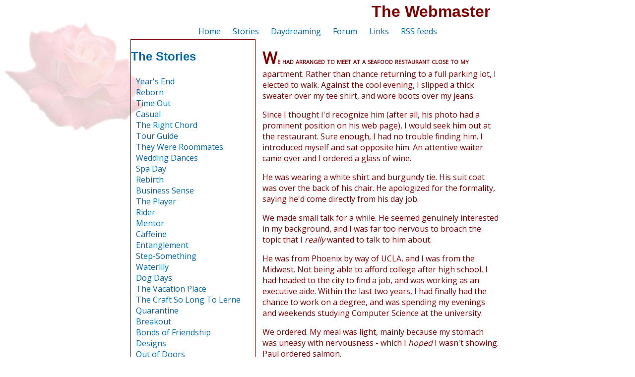

--- FILE ---
content_type: text/html; charset=UTF-8
request_url: https://www.fantasiesofseduction.org/stories/webmaster
body_size: 12872
content:
<!DOCTYPE HTML PUBLIC "-//W3C//DTD HTML 4.01//EN"
"http://www.w3.org/TR/html4/strict.dtd">
<html xmlns="http://www.w3.org/1999/xhtml">
<head>
<link rel="canonical" href="https://www.fantasiesofseduction.org/stories/webmaster" />
<meta http-equiv="Content-Type" content="text/html; charset=UTF-8" />
<meta http-equiv='content-language' content='en-us'>
<meta name = "viewport" content = "width = device-width" />
<meta name="description" content="Fantasies of Seduction is an online erotic story site. All stories are free to read (with no advertising) and written by Helen L." />
<meta name="keywords" content="Fantasies of Seduction, Seduction Stories, Erotic Fiction, Erotica Writing, Online Erotic Writing, Erotic Stories" />
<link href="/fos.css" rel="stylesheet" type="text/css" media="all" />
<!-- Clarity tracking code for https://www.fantasiesofseduction.org/ --><script>    (function(c,l,a,r,i,t,y){c[a]=c[a]||function(){(c[a].q=c[a].q||[]).push(arguments)};t=l.createElement(r);t.async=1;t.src="https://www.clarity.ms/tag/"+i;y=l.getElementsByTagName(r)[0];y.parentNode.insertBefore(t,y);})(window, document, "clarity", "script", "4cravxy4f6");</script><!-- Global site tag (gtag.js) - Google Analytics -->
<script async src="https://www.googletagmanager.com/gtag/js?id=G-4C04W09G6Q"></script>
<script>
  window.dataLayer = window.dataLayer || [];
  function gtag(){dataLayer.push(arguments);}
  gtag('js', new Date());

  gtag('config', 'G-4C04W09G6Q');
</script><title>Erotic Stories - The Webmaster - Fantasies of Seduction</title>
</head>
<body class="fixed">
<div id="wrap">
<div id="header">
<h1>The Webmaster</h1>
</div>
<div id="nav"><ul>
<li><a href="/welcome.html">Home</a></li>
<li><a href="/stories.html">Stories</a></li>
<li><a href="/daydreaming/">Daydreaming</a></li>
<li><a href="https://f.fantasiesofseduction.org/">Forum</a></li>
<li><a href="/links.html">Links</a></li>
<li><a href="/rss.html">RSS&nbsp;feeds</a></li>
</ul>
</div>
<div id="sidebar">
<h2><a href="../stories.html">The Stories</a></h2>
<ul><li><a href="../stories/nye">Year's End</a></li>
<li><a href="../stories/reborn">Reborn</a></li>
<li><a href="../stories/timeout">Time Out</a></li>
<li><a href="../stories/casual">Casual</a></li>
<li><a href="../stories/chord">The Right Chord</a></li>
<li><a href="../stories/guide">Tour Guide</a></li>
<li><a href="../stories/roommates">They Were Roommates</a></li>
<li><a href="../stories/dances">Wedding Dances</a></li>
<li><a href="../stories/spa">Spa Day</a></li>
<li><a href="../stories/rebirth">Rebirth</a></li>
<li><a href="../stories/business">Business Sense</a></li>
<li><a href="../stories/player">The Player</a></li>
<li><a href="../stories/rider">Rider</a></li>
<li><a href="../stories/mentor">Mentor</a></li>
<li><a href="../stories/caffeine">Caffeine</a></li>
<li><a href="../stories/entanglement">Entanglement</a></li>
<li><a href="../stories/steps">Step-Something</a></li>
<li><a href="../stories/waterlily">Waterlily</a></li>
<li><a href="../stories/dogs">Dog Days</a></li>
<li><a href="../stories/vacation">The Vacation Place</a></li>
<li><a href="../stories/art">The Craft So Long To Lerne</a></li>
<li><a href="../stories/quarantine">Quarantine</a></li>
<li><a href="../stories/breakout">Breakout</a></li>
<li><a href="../stories/bonds">Bonds of Friendship</a></li>
<li><a href="../stories/designs">Designs</a></li>
<li><a href="../stories/outdoors">Out of Doors</a></li>
<li><a href="../stories/cabin">Cabin Fever</a></li>
<li><a href="../stories/solace">Giving Solace</a></li>
<li><a href="../stories/kiss">K.I.S.S.</a></li>
<li><a href="../stories/gabriel">A Song for Gabriel</a></li>
<li><a href="../stories/impressions">Impressions</a></li>
<li><a href="../stories/video">Home Video</a></li>
<li><a href="../stories/forest">Forest's Edge</a></li>
<li><a href="../stories/progression">Progression</a></li>
<li><a href="../stories/playit">Play it for me</a></li>
<li><a href="../stories/mouse">The Mouse</a></li>
<li><a href="../stories/mrright">Mr. Right</a></li>
<li><a href="../stories/roomies">Roomies</a></li>
<li><a href="../stories/summer">The End of Summer</a></li>
<li><a href="../stories/danger">The Danger Zone</a></li>
<li><a href="../stories/retreat">Retreat</a></li>
<li><a href="../stories/wedding">Wedding Reception</a></li>
<li><a href="../stories/cousins">Cousins</a></li>
<li><a href="../stories/ropers">The Ropers</a></li>
<li><a href="../stories/garden">The Garden</a></li>
<li><a href="../stories/meeting">The Meeting</a></li>
<li><a href="../stories/parents">Parents' Night</a></li>
<li><a href="../stories/expectations">Expectations</a></li>
<li><a href="../stories/generations">Generations</a></li>
<li><a href="../stories/val2000">Valentine's Day (2000)</a></li>
<li><a href="../stories/liberties">Taking Liberties</a></li>
<li><a href="../stories/delivery">The Delivery</a></li>
<li><a href="../stories/camping">Camping Out</a></li>
<li><a href="../stories/infidelity">Infidelity</a></li>
<li><a href="../stories/babysitter">Babysitter</a></li>
<li><a href="../stories/conted">Continuing Education</a></li>
<li><a href="../stories/friends">Best Friends</a></li>
<li><a href="../stories/oncamera">On Camera</a></li>
<li><a href="../stories/hostess">The Hostess</a></li>
<li><a href="../stories/handyman">The Handyman</a></li>
<li><a href="../stories/games">Games People Play</a></li>
<li><a href="../stories/julio">Julio and Juliet</a></li>
<li><a href="../stories/critique">Critique</a></li>
<li><a href="../stories/twostep">Two Step</a></li>
<li><a href="../stories/buyout">The Buyout</a></li>
<li><a href="../stories/boss">The Boss's Wife</a></li>
<li><a href="../stories/unlikely">Unlikely Choice</a></li>
<li><a href="../stories/setup">The Setup</a></li>
<li><a href="../stories/guilt">Guilt</a></li>
<li><a href="../stories/susan">Susan</a></li>
<li><a href="../stories/fantasma">El Fantasma</a></li>
<li><a href="../stories/prince">The Prince</a></li>
<li><a href="../stories/val98">Valentine's Day (1998)</a></li>
<li><a href="../stories/virtual">Virtual Friend</a></li>
<li><a href="../stories/sleepover">Sleepover</a></li>
<li><a href="../stories/webmaster">The Webmaster</a></li>
<li><a href="../stories/inlaws">In-Laws</a></li>
<li><a href="../stories/trade">The Trade Show</a></li>
</ul></div>
<div id="main"><p class="first">We had arranged to meet at a seafood restaurant close to my apartment.
Rather than chance returning to a full parking lot, I elected to walk. Against
the cool evening, I slipped a thick sweater over my tee shirt, and wore boots
over my jeans.
</p>
<p>Since I thought I'd recognize him (after all, his photo had a prominent
position on his web page), I would seek him out at the restaurant. Sure
enough, I had no trouble finding him. I introduced myself and sat opposite
him. An attentive waiter came over and I ordered a glass of wine.
</p>
<p>He was wearing a white shirt and burgundy tie. His suit coat was over the back
of his chair. He apologized for the formality, saying he'd come directly from
his day job.
</p>
<p>We made small talk for a while. He seemed genuinely interested in my
background, and I was far too nervous to broach the topic that I <em>really</em>
wanted to talk to him about.
</p>
<p>He was from Phoenix by way of UCLA, and I was from the Midwest. Not being able
to afford college after high school, I had headed to the city to find a job,
and was working as an executive aide. Within the last two years, I had finally
had the chance to work on a degree, and was spending my evenings and weekends
studying Computer Science at the university.
</p>
<p>We ordered. My meal was light, mainly because my stomach was uneasy with
nervousness - which I <em>hoped</em> I wasn't showing. Paul ordered salmon.
</p>
<p>After we had begun eating, he asked me what advice I was looking for, and I
started to ask him questions about his public web site. Which wasn't what I
wanted to ask, but was all I had the courage to do. I hoped that I would feel
more comfortable broaching the other topic later, before we went our separate
ways.
</p>
<p>We reached dessert, though, and I knew that if I procrastinated any longer,
I'd lose the chance I sought.
</p>
<p>"I have another question for you." My voice had become unsteady. I cleared my
throat, and tried to be nonchalant. I don't think it worked. "Where do you get
the ideas for your fiction?"
</p>
<p>"Fiction?" he asked. He had a wary look.
</p>
<p>"Yes, you know." My throat was getting rough again. "The fiction on your
<em>other</em> web site."
</p>
<p>"Oh," he said, nervously. "I didn't think anyone would make the connection
between me and... that."
</p>
<p>At least I now had the dubious satisfaction of not being the only one
embarrassed. He looked around to see if anyone was taking an interest in our
conversation.
</p>
<p>"I've learned a lot in Comp. Sci." I had lowered my voice almost to a whisper.
"You're not as well hidden as you may think. I really like your erotic
fiction. I wanted to know who wrote it, so I tracked you down. Now I'd like to
learn how you write."
</p>
<p>Paul still seemed a little tongue-tied, so I continued. "I'm sorry. I didn't
really want to put you on the spot. If I could have found a woman to talk to,
I would have. But it's your work that I like. I really want to know: do you
write everything from personal experience?"
</p>
<p>This seemed either to bring him out of his shock, or possibly shock him to the
point he didn't care. "Hell, no," he said, his nervous voice low. "I write
because I like writing. A lot of what I write, I've only read about. You're
not going to ask which parts are real, are you?"
</p>
<p>"No," I replied in a small voice. "I just want to know whether it's possible
to write like you do without having a hyperactive sex life. I'm sorry if I
insulted you. I didn't mean to. I think I'd better go." I reached behind me
for my purse, hands shaking.
</p>
<p>"Hold on," he said. "I'm not upset, or insulted. Just a little surprised.
Here, let's order some coffee and relax a little."
</p>
<p>He flagged the waitress and ordered coffee for both of us. After she had left,
he looked at me for a moment, and added: "To be frank, I'd be willing to bet
that you have more first-hand knowledge than I. After all, you're a very
attractive woman."
</p>
<p>As he said this last, he colored slightly. I smiled automatically in response,
but lowered my eyes immediately. I wasn't going to admit that I'd had a grand
total of three sexual encounters, none of which had been a resounding success.
</p>
<p>After a slightly difficult silence, I said "I guess there's some hope. Would
you perhaps be willing to look over something I'm working on? Perhaps give me
some advice on how to fill the gaps?"
</p>
<p>"Sure," he answered, anxious now to show me I hadn't caused him too much
upset. "When?"
</p>
<p>"Now would be good, if you have the time," I responded. "I live close by."
</p>
<p>"Let me finish my coffee," he said, "and you can draw me a map, so I don't
lose you."
</p>
<p>"I walked," I countered. "It's a nice evening, if you have a jacket, and by
the time you've found a place in the parking lot, you could probably have
walked there <em>and</em> back. Leave your car here, it'll be okay for a few
minutes."
</p>
<p>"Sounds good," he said. "My suit coat should be warm enough."
</p>
<p>I paid the bill - I insisted; I had invited him and quizzed him. We stood. He
was a little taller than I had expected. He held the door for me as we left
the restaurant, and we walked away from the shore to my apartment.
</p>
<p>&nbsp;</p>
<p>When we reached my apartment, we were both feeling the cold a little. The
temperature had dropped more than I'd realized while we were eating. The
warmth of the apartment was welcome.
</p>
<p>I motioned for Paul to sit on the couch. I went into the kitchen, started the
coffee machine, and collected my handwritten manuscript. It took a few moments
to get it into the right order, then I gave it to Paul to look over, and went
back to finish the coffee.
</p>
<p>In the kitchen, I caught myself looking through the open door at his fair
hair, trying to catch a glimpse of his bright eyes, but they were looking down
at the paper. I wondered exactly what it was I was trying to accomplish.
</p>
<p>I took the coffee through. My nervousness had returned: did he hate the story?
Did he think the writing was laughably amateurish? This had been a stressful
evening, and I wasn't sure I could take his rejection of my work. Inviting him
over had been a bad idea.
</p>
<p>I sat beside Paul, putting the mugs on the coffee table in front of the couch.
The sound startled him, and he quickly moved the manuscript to try to hide a
pronounced bulge in his pants. I affected not to notice, but found myself
amused, and quite pleased that my writing could have this effect.
</p>
<p>"This is very good," he said. "Sensual. Even though it isn't finished, I
really like it. I have a few ideas, do you want to talk about them?"
</p>
<p>I did. I wanted to read it page by page, and talk about the changes. I wanted
material to fill those gaps where my lack of physical experience didn't allow
me to express myself. I found myself beginning to get aroused; turned on by
what I was reading, by what Paul was describing, and by Paul's reaction to
what he was reading and saying. He contrived always to keep one sheet of paper
hiding his erection, but it was getting increasingly difficult. His voice
shook occasionally, and his face was getting warm.
</p>
<p>Most of all, as I read the manuscript, it wasn't enough. I wanted these things
to happen to me.
</p>
<p>Working through the story, my arousal combined with my heavy sweater and the
heat in the room to make me feel far too warm. I pulled the sweater over my
head, and dropped it at my feet. Paul's eyes grew wide for a moment, and he
looked away. Looking down to where they had briefly rested, I saw that my
nipples were distinctly shaping the tee shirt's thin fabric. When Paul looked
up, I caught his eye and looked away, embarrassed.
</p>
<p>Cooler now, but perhaps even more turned on, I took the top sheet from Paul's
hands, and leaned back into him, so that we both could read it. He had to put
his left arm behind me to remain comfortable.
</p>
<p>We talked through a couple more passages, bringing out the erotic content. I
had butterflies in my stomach, and a warm feeling spreading out through my
legs and sides. My nipples had hardened almost painfully against the cotton of
the tee shirt.
</p>
<p>I was enjoying the feeling, but increasingly nervous. Writing the story had
turned me on, but my pleasure had been mine alone. Now my arousal was turning
to an uneasy desire, threatening to drag another into its orbit.
</p>
<p>Desire was demanding intimacy, and that scared me. I hadn't planned to seduce,
or be part of a seduction. I had wanted simply to make the act of creating
more enjoyable. Perhaps eventually to publish my own work on the web. Sitting
beside Paul, trying to ignore the call of his body and the response in mine, I
realized how naive that was. I was in a state of arousal, alone with a man, a
gentle and reserved man, it was true, but a man who was also aroused. I wanted
him to leave. I wanted him.
</p>
<p>I wanted... I wanted to run into the bathroom and lock the door.
</p>
<p>Instead, I leaned further into him. Maybe, with luck, he'd get so embarrassed
he'd ease my suffering by leaving. Or he wouldn't, and the soul-eating genie
would be out of the bottle.
</p>
<p>He didn't leave. He curled his left arm around me, and gently held my wrist. I
snuggled closer. I wanted him. I had passed the point of no return. The spark
within me wouldn't allow itself to be quenched now, it demanded to be kindled.
</p>
<p>I reached over with my left hand and stroked his knee. I wondered: should I be
disappointed? He was visibly excited (though still hiding himself with the
paper), but it was by the story, not by me. I was certain I could transfer the
results to me, but was that a cheap substitute for seduction? Could he ever
want me for myself?
</p>
<p>Desire subdued regrets, though, and if this were to be a one-night show, I'd
just have to be sure to make the most of every act. "I have a question," I
breathed. "Is my story better for reading?" I reached down and took the papers
from him. "Or for hiding the results?"
</p>
<p>Knowing then that I'd seen his erection, Paul looked somewhat sheepish. I
tossed the papers onto the coffee table, and lifted my hand to his head.
"Paul," I said, and moved his face closer to mine.
</p>
<p>Our lips touched, and we were kissing. Gently, not yet deeply or passionately.
Finally, he backed away a little, and looked into my eyes. "I want more." I
said, and dragged him back. Our mouths met, and we kissed more strongly.
</p>
<p>I lifted my hands to either side of his face, and pushed it away from me. I
looked into those blue eyes. "I don't think I even know what more is. But I
want it now, and I want it from you."
</p>
<p>I pulled him back towards me, and we began devouring one another. He put his
arms around me and stroked my hair while our tongues met. Tingling warmth
replaced feeling in my thighs and stomach.
</p>
<p>He moved his hands down my back, and underneath my tee shirt, to hold my
sides. I reached up and pulled his tie partway off and started unfastening his
shirt. His hands slid up to my breasts, and began caressing, caressing. Warmth
flowed from his fingertips to every part of me.
</p>
<p>I pulled on his tie to remove it, but succeeded only in tightening the knot. I
pulled at his neck, and we broke apart. I laughed nervously in the adrenaline
rush.
</p>
<p>He removed his tie, and I took his hand and led him into the bedroom. I
stepped out of my boots. Standing, I put my arms around his neck, and we
kissed some more, deeply, hungrily.
</p>
<p>We separated as he lifted my tee shirt over my head. His fingers drew gentle
circles around my breasts, and his eyes feasted on the sight. I unfastened and
removed his shirt.
</p>
<p>&nbsp;</p>
<p>I drew him onto the bed, and slipped off his shoes. I lay down alongside him,
sliding up, so that my erect nipple stroked his mouth. I reached for the back
of his neck, and drew his face to my breast. Cool fire streaked through me as
he closed his mouth on my nipple and massaged with his tongue. He sucked, and
small spasms took the butterfly feeling and moved it upwards and outwards.
</p>
<p>I lay there, letting the energy build within me. I cupped the back of his head
with my hand, welcoming him. My fingers meandered through his hair, and
penciled designs on his ear.
</p>
<p>I released his head, and trailed my fingers down his back and over his side to
his navel. He gasped slightly as I stroked above his waistband. I brought my
other hand around, and unfastened his belt and pants.
</p>
<p>I unzipped his pants, and slid my hand within his underwear, freeing him. His
breath against me became shallow and fast as I slid my fingertips down his
shaft and cupped his balls in my palm.
</p>
<p>I reluctantly detached my breast from his mouth, and rolled him onto his back.
I slid the rest of his clothing off his legs. Running the fingers of my right
hand through the thin hair of his balls, I nosed his belly button and kissed
his stomach.
</p>
<p>I slowly lowered my face to his erection, and planted small kisses all along
it. I tongued his balls, then circled the base of his shaft with my tongue. I
ran my mouth up and down, alternately tonguing and nibbling, and watching his
reaction. It was hard to tell where he was sensitive, because everything I did
made him shudder.
</p>
<p>I ran my tongue over and over the spot just below the head where he reacted
most strongly. He reached down and stroked my cheek and my ear with both
hands. He was flushed and breathing quickly. I fancied I could feel his heart
pounding. Perhaps it was mine.
</p>
<p>When I felt that he could stand my teasing no longer, I ran my tongue across
the head of his erection. He had become so hard, he was like pink marble,
veined, glowing, and shiny with my saliva. I slid my mouth onto him and kissed
hard, playing roughly with my tongue.
</p>
<p>He gasped as I moved my mouth down, and slowly slid it back up, gripping tight
with my lips. One of his hands stroked the back of my head, the fingers of the
other played with my ear. I repeated the motion, taking in a little more. I
gripped the base of his shaft with my right hand, and ran the fingers of my
left over his balls and to the hardness behind them. This made his fingers
caressing my ear tighten for a moment.
</p>
<p>I sped up my movements slightly. Not too much, though. I could tell he was on
the point of exploding, but I wanted to postpone the moment for as long as we
both could stand it.
</p>
<p>I was getting really turned on by his responses. Realizing that I had the
power to make him come almost made me come myself. It was time for both of us
to get what we wanted. I moved up and down faster, sucked hard and tongued
relentlessly.
</p>
<p>He asked me to stop. I actually considered it for a moment. His hand was still
on my head, though, and he wasn't trying to pull me away. He was concerned
that I wouldn't want him to come in my mouth. I didn't care. My pleasure had
become dependent on his, and I was determined to please him.
</p>
<p>I drove harder. He was powerless to stop me; I owned him. He gasped and
moaned, then he spasmed and came. Still I didn't let up. He came hard, and I
let the salty juices trickle back onto him as I kept moving, teasing out every
last moment of his exquisite pleasure.
</p>
<p>&nbsp;</p>
<p>Finally he lifted my head. I slid up the bed and lay alongside him. He was
breathing more regularly now, but though he was physically spent, emotionally
he was alight. There was fire in his eyes as he fingered my breasts and
watched me.
</p>
<p>He cupped my left breast in his hand, and squeezed gently. He lowered his face
to the swollen nipple and did something with his teeth and tongue that made me
gasp as a shiver ran through me.
</p>
<p>I was so transfixed by the thrill of his tongue that I didn't feel him
unfastening my jeans and removing my panties. After sliding them down to my
knees, he used his foot to finish prying them off without letting up on my
nipples. By the time I realized what he was doing, I was naked.
</p>
<p>He slid his hand down between my legs, and stroked my pussy with his fingers
and palm. By now I was so sensitive that even this gentle contact made my
heart beat faster. I wanted him to make me come; it was becoming an urgent
need, and I arched my back, pushing against his hand.
</p>
<p>Instead, he moved his hand away, and started placing kisses around my stomach
and thighs. Then he parted my legs and slid down between them, probing my
pussy with his nose and tongue.
</p>
<p>Nothing in my previous sexual misadventures had prepared me for the intensity
of feeling as he probed with his fingers and entered me with his tongue. As he
brushed by my clit, I almost came. I tried to relax; I wanted this to last.
Relaxing with his tongue thrilling me with every movement must be one of the
hardest things I've ever done. He made me shiver in places I didn't think
could shiver.
</p>
<p>He settled into a rhythm, using his tongue and fingers. The intensity built
within me, despite my best efforts to keep it controlled. I tried almost to
ignore him, to force my feelings down to a manageable level, but my body
betrayed me, arching into him and sending pleasure pangs into every extremity.
</p>
<p>Then he started probing my clit with his tongue, and I lost any will to
resist. He continued to stimulate me with his fingers, and every movement of
his tongue sent me spiraling upwards, gritting my teeth to delay the
inevitable a few moments longer. I had no control, though, not enough to delay
for a moment the climax that coursed though my body, obliterating my senses,
so that the universe had shrunk to waves of intense pleasure, forming in my
groin and breaking against my breasts, my stomach, my thighs, my heart.
</p>
<p>I don't know how long he sustained me, time was one of the senses I lost.
Eventually I realized I had gripped his head tightly between my thighs. I
don't know when I did that, but he worked his magic anyway. I released him,
and as my need faded for a while in exhaustion, drew him back alongside me.
</p>
<p>&nbsp;</p>
<p>I laid atop him, my breasts squeezed against his chest, and sought his mouth.
We kissed ferociously, hungrily. I tasted myself on him, and instead of being
repelled, it excited me. He stroked my breasts and squeezed my ass. He held me
tightly and we rolled over, seeking more, always more from each other, locked
in desire.
</p>
<p>Pleasuring me must have turned him on as much as pleasuring him did me,
because as we rolled I felt his cock growing harder against me. He was
completely hard when I broke away and sat astride his thighs.
</p>
<p>I took his erection in my hands and rubbed him against me. Then I lifted up
and lowered myself onto him, slowly.
</p>
<p>We moved together, and I came almost immediately. The fires hadn't died down,
and what we now did laced them with gasoline. I lay down on top of him, and we
kissed urgently as we moved. I came again when Paul took my breast in his
mouth.
</p>
<p>We moved more quickly, more urgently now, and I could feel him getting close
to his own release. This stimulated me more, and as he was about to come, I
pulled his face back to my breast. He sucked deeply and grabbed my butt with
both hands, pulling me hard against him. We drove violently against one
another. This was no gentle move to inevitable ecstasy, this was greed; each
of us using the other's body for our own satisfaction.
</p>
<p>When he started to come, it pushed me over the edge into another
sense-depriving orgasm. His body within mine was the only thing in the world,
even as I drained him for my own pleasure. The thought of him within me drove
me into another climax, even before he was finished, and after he was spent,
he used his hardness to coax me into coming twice more, less intense, but
still wonderful, before we separated.
</p>
<p>At this point we <em>were</em> both exhausted, and we lay side by side on the
bed, naked, holding hands.
</p>
<p>&nbsp;</p>
<p>I lay on the bed, exhausted, light-headed. Finally, still feeling a pleasant
glow, I pulled back the now thoroughly-disorganized bedclothes, and climbed
under the covers. I looked over at Paul.
</p>
<p>"Do you need to leave?"
</p>
<p>"Are you throwing me out?" he asked.
</p>
<p>"No, I just wondered if you had to be back before the morning."
</p>
<p>"Well, let's see," he said. "Which would I prefer to be surrounded by: the
outside air at 20 degrees during a ten-minute walk to my car, or the most
perfect breasts I've ever had the fortune to hold, and their equally beautiful
owner?" He pulled back the covers and slid into bed. He looked at me and
grinned: "Tough call."
</p>
<p>"If you put it like that, I guess you don't have much choice."
</p>
<p>"Lovely Lynn," he said, "I'm not capable of 'putting it' any way at all. Don't
throw me out before the morning, and I'll 'put it' wherever and however you
want".
</p>
<p>I grinned, and snuggled up to him, my "perfect breasts" resting against his
chest.
</p>
<p>&nbsp;</p>
<p>The next morning, he was true to his word. We began making love before either
of us was fully awake, Paul riding me, moving gently, hardly changing pace
even as we crested.
</p>
<p>We took separate showers. I donned my underwear and slipped back into bed. I
was beginning to feel depressed, as if the shower had marked the end of
intimacy. Soon he would leave.
</p>
<p>The good news was that I knew I was capable of giving and receiving real
pleasure in love. The bad news was that I knew with whom I wanted to exchange
that pleasure, and he'd soon be out of my life. Any improvement in the quality
of my erotic stories, which were not more than a hobby, would not be worth the
coming heartache.
</p>
<p>As I was thinking these things, Paul came through. He sat on the edge of the
bed, looked down at me, and asked if I was okay.
</p>
<p>"Yes," I lied. "Just tired. Not surprising, all things considered."
</p>
<p>"So, what do you plan to do next? Will you finish your story?"
</p>
<p>"I think so," I replied. "I feel that I have a much better appreciation of
some of the... umm, 'technical aspects'."
</p>
<p>"What about afterward? Would you like to try a collaboration?"
</p>
<p>I felt a thrill pass from my heart to my shoulders and arms. "I don't know," I
said. "I don't think I'd be very good at collaborating." I could see the
disappointment in his face. "But... perhaps we could collaborate on the
research?"
</p>
<p>He grinned hugely, and reached down to kiss me on the mouth.
</p>
<p>"You should have put your pants on before making an offer like that," I said.
He climbed back into bed, pulling the sheet over his partial erection.
"Anyway," I continued, "I lied. I'd be happy to try a collaboration. As long
as the research doesn't suffer."
</p>
<p>"Let's do our research at my place tonight," he said. "Parking's better - and
my bed is bigger."
</p>
<p>"I can't refuse an offer like that," I said. I wrapped my arms around his
neck, and kissed him hard on the mouth. "I've been expecting all this time
that you wouldn't want to see me again."
</p>
<p>He looked slightly shocked. "Why would you think that?"
</p>
<p>"Well," I said, "you weren't turned on by me, only by the story."
</p>
<p>He turned serious. "Lynn," he said, "you turned me on the moment I saw you in
the restaurant last night. When you introduced yourself and sat down, I took
one look at you, and wanted you. I went to great pains not to show anything,
because I didn't think you'd want me. When I was reading that story - which is
great, don't get the wrong idea - but when I was reading it, the reason I got
so completely aroused was, well, was because I was fantasizing it being about
you and me."
</p>
<p>I couldn't say anything to that. Not with words, anyway. I lifted myself up,
over his chest, and lowered my mouth to his. We kissed, slowly but deeply, my
breasts squeezed tightly against his chest, as we strove for the closeness our
hearts demanded.
</p>
<p>Finally I pulled away. "You mean that?" I asked.
</p>
<p>"Completely," he said.
</p>
<p>"Then excuse me while I conduct some follow-on research." I said.
</p>
<p>I got out from under the sheets, so that I could get back in, head first. I
slid my face down his stomach, and took his near-erection in my hand. I felt
the hardness return as it almost instantly lost the "near-" qualifier. "Looks
like you're telling the truth," I said, and took him into my mouth.
</p>
<p>As I worked on him, slowly, but completely, taking every possible inch that I
could, I felt him slide my underwear off. Then he lifted my thighs, and
lowered them either side of his head. He wasted no time getting his tongue
inside me, mouth around, manipulating my buttocks with his hands. I felt
myself go instantly wet, becoming deeply aroused in far less time than I
thought possible. I ground against his face while I took him down into the
back of my throat, and back up to my lips.
</p>
<p>I kept needing to let him go, to catch my breath, as he was bringing me on so
quickly. Each time, I would go back down harder, and felt him gasp against me.
Then he pulled on my clit with his tongue and sucked, and I flew over the top,
and came hard, grinding into his face and tongue. Losing control, I moaned and
sucked, sliding my teeth up his shaft. He gasped in pain, and then erupted
within me. We dragged each other's orgasms on well beyond comfort, not wanting
to let one another go, then we separated, and I turned around and laid on top
of him, resting. His fingers stroked the edges of my breasts, which were all
that separated our overworked hearts, and we knew satisfaction.
</p>
<p>&nbsp;</p>
<p>Paul was right: parking was much easier at his place. And his king-sized bed
was wonderful.
</p>
<p>Even for sleep.
</p>
  </div>
  <div id="footer">
<p class="copyr">Copyright &copy; Helen L.1998</p>   <form style="margin:0; padding:0;" method="get" action="/stories/webmaster">
   <table border="0" align="right" width="70%"><tr>
   <td><p class="funstuff">Fun stuff - "Travestize"
   This story (smaller number = more garbled)</p></td>
   <td><select name="trav" id="trav">
   <option value="1">1</option>
<option value="2">2</option>
<option value="3">3</option>
<option value="4">4</option>
<option value="5">5</option>
<option value="6">6</option>
<option value="7" selected="selected">7</option>
<option value="8">8</option>
<option value="9">9</option>
<option value="10">10</option>
<option value="11">11</option>
<option value="12">12</option>
<option value="13">13</option>
<option value="14">14</option>
<option value="15">15</option>
<option value="16">16</option>
<option value="17">17</option>
<option value="18">18</option>
<option value="19">19</option>
<option value="20">20</option>
</select>
   <input type="submit" value="Travestize" />
   </td></tr></table></form>
   <br clear="all" />
      <p class="centerlink"><a href="https://f.fantasiesofseduction.org/">Comment
         on this story</a></p><p class="copyr">All work Copyright &copy; Helen L. 1998-2023&nbsp; </p><ul>
<li><a href="/welcome.html">Home</a></li>
<li><a href="/stories.html">Stories</a></li>
<li><a href="/daydreaming/">Daydreaming</a></li>
<li><a href="https://f.fantasiesofseduction.org/">Forum</a></li>
<li><a href="/links.html">Links</a></li>
<li><a href="/rss.html">RSS&nbsp;feeds</a></li>
</ul>
  </div>
</div>
</body></html>


--- FILE ---
content_type: text/css
request_url: https://www.fantasiesofseduction.org/fos.css
body_size: 1138
content:
@import url(https://fonts.googleapis.com/css?family=Open+Sans);

body, html {
   background-color: #fff;
   margin:0;
   padding:0;
   color: maroon;
}
body.fixed {
   min-width: 750px;
   background-image: url(/images/rose-pale.png);
   background-repeat: no-repeat;
}

body {
   font-family: "Open Sans", sans-serif;
}

h1, h2, h3 {
   font-family: arial, verdana, helvetica, "Open Sans", sans-serif;
}

a:link {
   color: #06a;
}

a:visited {
   color: #626;
}

a:hover {
   background-color: #fee;
}

a {
   text-decoration: none;
}

#wrap {
   /* background:#fff; */
   margin:0 auto;
   width: 754px;
}

#header {
   /* background:#fff; */
   width: 730px;
}

#header h1 {
   padding: 5px;
   margin: 0;
   text-align: right;
}

#main h2, #main h3, #main p {
  padding:0 10px;
}

#full {
   /* background:#fff; */
   padding: 5px;
}

div.index {
   background:#fee;
   padding: 5px;
}

span.testspan {
   background:#faa;
   padding: 5px;
   border: 1px solid maroon;
   width: 100px;
}

#nav {
   padding: 5px;
   text-align: center;
}

#nav ul {
   margin:0;
   padding:0;
   list-style:none;
}

#nav li{
   display:inline;
   margin:5px;
   padding:5px;
}

#footer ul {
   margin:0;
   padding:0;
   list-style:none;
}

#footer li{
   display:inline;
   margin:5px;
   padding:5px;
}

p.centerlink {
   text-align: center;
}

p.jreference {
   text-alight: left;
   margin-left:15px;
   margin-top:0;
   margin-bottom:5px;
}

#chapterlist {
   float: right;
   width: 66%;
   list-style:none;
   margin:5px;
   padding:5px;
   border: 1px solid maroon;
}

#chapterlistf {
   float: right;
   width: 50%;
   list-style:none;
   margin:5px;
   padding:5px;
   border: 1px solid maroon;
}

#mchapterlist {
   list-style:none;
   margin:5px;
   padding:5px;
   border: 1px solid maroon;
}

#cleardiv {
   clear: both;
}

#cleardivf {
   clear: both;
}

#sidebar ul {
   list-style:none;
   margin:5px;
   padding:5px;
}

#main {
   float: right;
   width: 498px;
}

#sublinks {
   background:#fee;
   padding: 5px;
}

p.first:first-line {
   font-weight: bold;
   font-variant: small-caps;
}

p.first:first-letter {
   font-size: 200%;
}

#warningbox {
   border: 1px solid maroon;
   background:#ffe;
   font-size: 80%;
   font-family: "Open Sans", sans-serif;
   text-align: center;
   margin:10px;
   padding:10px;
}

#sidebar {
   float: left;
   width: 250px;
   border: 1px solid maroon;
}

#sidebar-nobox {
   float: left;
   width: 250px;
}

div.quotebox {
   border: 1px solid maroon;
   font-size: 80%;
   font-family: "Open Sans", sans-serif;
   text-align: center;
   margin:5px;
   padding:5px;
}

#footer {
   color: #555;
   clear: both;
   border: 1px solid maroon;
}

table.index {
   border-width: 1px 1px 1px 1px;
   border-spacing: 2px;
   border-style: outset outset outset outset;
   border-color: ;
   border-collapse: collapse;
   background-color: white;
}
table.index th {
   border-width: thin thin thin thin;
   padding: 1px 1px 1px 1px;
   border-style: none none none none;
   border-color: maroon maroon maroon maroon;
   background-color: ;
   -moz-border-radius: 0px 0px 0px 0px;
}
table.index td {
   border-width: thin thin thin thin;
   padding: 1px 1px 1px 1px;
   border-style: none none none none;
   border-color: maroon maroon maroon maroon;
   background-color: ;
   -moz-border-radius: 0px 0px 0px 0px;
}

table.index td.col1 {
   width: 200px;
}

table.index tr.second {
   border-width: thin thin thin thin;
   padding: 1px 1px 1px 1px;
   border-style: none none none none;
   border-color: maroon maroon maroon maroon;
   background-color: #fffafa;
   -moz-border-radius: 0px 0px 0px 0px;
}
table.index tr.first {
   border-width: thin thin thin thin;
   padding: 1px 1px 1px 1px;
   border-style: none none none none;
   border-color: maroon maroon maroon maroon;
   background-color: #fee;
   -moz-border-radius: 0px 0px 0px 0px;
}

p.note2 {
   text-align: right;
   font-size: 80%;
}

p.creation {
   text-align: right;
   font-variant: small-caps;
   font-size: 80%;
}

p.sidelink {
   text-align: right;
   font-size: 80%;
}

p.subhead {
   font-weight: bold;
   font-size: 110%;
}

p.copyr {
   text-align: right;
   font-size: 80%;
}

p.funstuff {
   text-align: right;
   font-size: 80%;
}

p.rightalign {
   text-align: right;
}

p.linktitle {
   font-variant: small-caps;
   font-weight: bold;
}

div.references {
   text-align: center;
   padding-left: 6px;
   padding-right: 6px;
}

table.references {
   text-align: left;
   border: 1px solid maroon;
   border-collapse: separate;
   border-spacing: 1px;
   width: 100%;
   empty-cells: show;
   font-family: "Open Sans", sans-serif;
}

table.newsarticle {
   text-align: left;
   border: 1px solid maroon;
   border-collapse: separate;
   border-spacing: 6px;
   width: 100%;
   empty-cells: show;
   font-family: monospace;
}

table.newsarticle th {
   font-variant: small-caps;
   font-weight: bold;
   font-size: 150%;
}

hr.end {
   color: maroon;
   background-color: maroon;
   width: 50%;
   text-align: center;
}
